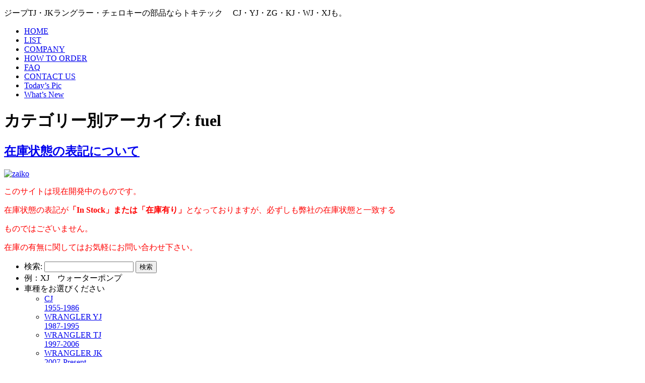

--- FILE ---
content_type: text/html; charset=UTF-8
request_url: http://tokitec.sakura.ne.jp/wp/?cat=183
body_size: 20396
content:
<!DOCTYPE html>
<html lang="ja">

<head>
	<meta charset="UTF-8" />

	<title>fuel |</title>

	<link rel="profile" href="http://gmpg.org/xfn/11" />
	<link rel="stylesheet" type="text/css" media="all" href="http://fixjmaxj.com/wp/wp-content/themes/welcart_default/style.css" />
	<link rel="pingback" href="http://fixjmaxj.com/wp/xmlrpc.php" />

		<link rel='archives' title='2013年9月' href='http://fixjmaxj.com/?m=201309' />
	<link rel='archives' title='2012年5月' href='http://fixjmaxj.com/?m=201205' />
	<link rel='archives' title='2012年4月' href='http://fixjmaxj.com/?m=201204' />
	
<!-- All in One SEO Pack 2.2.6.2 by Michael Torbert of Semper Fi Web Design[75,88] -->
<meta name="keywords"  content="accessories,aircon,body,brake,cherokee kj,cherokee kk,cherokee xj,cj5678,clutch,commander xk,compass mk49,cooling,drivetrain,electrical,engine,exhaust,fuel,goods,grand cherokee wj,grand cherokee wk,grand cherokee zj,grand wagoneer,ignition,interior,patriot mk74,steering,suspention,transfer,transmission,wrangler jk,wrangler tj,wrangler yj,メンテナンス,商品,商品ジャンル" />
<meta name="robots" content="noindex,follow" />

<link rel="canonical" href="http://fixjmaxj.com/?cat=183" />
<!-- /all in one seo pack -->
<link rel="alternate" type="application/rss+xml" title=" &raquo; fuel カテゴリーのフィード" href="http://fixjmaxj.com/?feed=rss2&#038;cat=183" />
		<script type="text/javascript">
			window._wpemojiSettings = {"baseUrl":"http:\/\/s.w.org\/images\/core\/emoji\/72x72\/","ext":".png","source":{"concatemoji":"http:\/\/fixjmaxj.com\/wp\/wp-includes\/js\/wp-emoji-release.min.js?ver=4.2.38"}};
			!function(e,n,t){var a;function o(e){var t=n.createElement("canvas"),a=t.getContext&&t.getContext("2d");return!(!a||!a.fillText)&&(a.textBaseline="top",a.font="600 32px Arial","flag"===e?(a.fillText(String.fromCharCode(55356,56812,55356,56807),0,0),3e3<t.toDataURL().length):(a.fillText(String.fromCharCode(55357,56835),0,0),0!==a.getImageData(16,16,1,1).data[0]))}function i(e){var t=n.createElement("script");t.src=e,t.type="text/javascript",n.getElementsByTagName("head")[0].appendChild(t)}t.supports={simple:o("simple"),flag:o("flag")},t.DOMReady=!1,t.readyCallback=function(){t.DOMReady=!0},t.supports.simple&&t.supports.flag||(a=function(){t.readyCallback()},n.addEventListener?(n.addEventListener("DOMContentLoaded",a,!1),e.addEventListener("load",a,!1)):(e.attachEvent("onload",a),n.attachEvent("onreadystatechange",function(){"complete"===n.readyState&&t.readyCallback()})),(a=t.source||{}).concatemoji?i(a.concatemoji):a.wpemoji&&a.twemoji&&(i(a.twemoji),i(a.wpemoji)))}(window,document,window._wpemojiSettings);
		</script>
		<style type="text/css">
img.wp-smiley,
img.emoji {
	display: inline !important;
	border: none !important;
	box-shadow: none !important;
	height: 1em !important;
	width: 1em !important;
	margin: 0 .07em !important;
	vertical-align: -0.1em !important;
	background: none !important;
	padding: 0 !important;
}
</style>
<script type='text/javascript' src='http://fixjmaxj.com/wp/wp-includes/js/jquery/jquery.js?ver=1.11.2'></script>
<script type='text/javascript' src='http://fixjmaxj.com/wp/wp-includes/js/jquery/jquery-migrate.min.js?ver=1.2.1'></script>
<link rel="EditURI" type="application/rsd+xml" title="RSD" href="http://fixjmaxj.com/wp/xmlrpc.php?rsd" />
<link rel="wlwmanifest" type="application/wlwmanifest+xml" href="http://fixjmaxj.com/wp/wp-includes/wlwmanifest.xml" /> 
<meta name="generator" content="WordPress 4.2.38" />
<link href="http://fixjmaxj.com/wp/wp-content/plugins/usc-e-shop/css/usces_default.css" rel="stylesheet" type="text/css" /><link href="http://fixjmaxj.com/wp/wp-content/plugins/usc-e-shop/css/usces_cart.css" rel="stylesheet" type="text/css" /><link href="http://fixjmaxj.com/wp/wp-content/themes/welcart_default/usces_cart.css" rel="stylesheet" type="text/css" />
<!-- SWFObject 2.1 for WP-Al-SWFObject -->
<script src="http://fixjmaxj.com/wp/wp-content/plugins/wp-al-swfobject/2.1/swfobject.js" type="text/javascript"></script>



</head>

<body class="archive category category-fuel-commander-xk category-183">
<div id="wrap">
<div id="header">
		<div id="site-title"><a href="http://fixjmaxj.com/" title="" rel="home"></a></div>
	<p class="discprition">ジープTJ・JKラングラー・チェロキーの部品ならトキテック 　CJ・YJ・ZG・KJ・WJ・XJも。</p>
	
			<div class="menu-head-container"><ul id="menu-head" class="mainnavi clearfix"><li id="menu-item-4572" class="menu-item menu-item-type-post_type menu-item-object-page menu-item-4572"><a href="http://fixjmaxj.com/">HOME<br /></a></li>
<li id="menu-item-173" class="menu-item menu-item-type-post_type menu-item-object-page menu-item-173"><a href="http://fixjmaxj.com/?page_id=4">LIST<br /></a></li>
<li id="menu-item-221" class="menu-item menu-item-type-post_type menu-item-object-page menu-item-221"><a href="http://fixjmaxj.com/?page_id=219">COMPANY<br /></a></li>
<li id="menu-item-174" class="menu-item menu-item-type-post_type menu-item-object-page menu-item-174"><a href="http://fixjmaxj.com/?page_id=2">HOW TO ORDER<br /></a></li>
<li id="menu-item-231" class="menu-item menu-item-type-post_type menu-item-object-page menu-item-231"><a href="http://fixjmaxj.com/?page_id=226">FAQ<br /></a></li>
<li id="menu-item-12103" class="menu-item menu-item-type-post_type menu-item-object-page menu-item-12103"><a href="http://fixjmaxj.com/?page_id=12082">CONTACT US<br /></a></li>
<li id="menu-item-10003" class="menu-item menu-item-type-post_type menu-item-object-page menu-item-10003"><a href="http://fixjmaxj.com/?page_id=10002">Today’s Pic<br /></a></li>
<li id="menu-item-10006" class="menu-item menu-item-type-post_type menu-item-object-page menu-item-10006"><a href="http://fixjmaxj.com/?page_id=10004">What’s New<br /></a></li>
</ul></div>		
	












</div>

<div class="breadcrumbs">
    </div>


<!-- end of header -->

<div id="main" class="clearfix">
<!-- end header -->
<div id="content" class="two-column">

<h1 class="pagetitle">カテゴリー別アーカイブ: <span>fuel</span></h1>

<div class="catbox">
		<div class="navigation clearfix">
		<div class="alignright"></div>
		<div class="alignleft"></div>
	</div>
	
		<div class="post-10647 post type-post status-publish format-standard hentry category-accessories-grand-cherokee-wk category-accessories-patriot-mk74 category-accessories-grand-cherokee-zj category-accessories-grand-wagoneer category-accessories category-accessories-cherokee-xj category-accessories-cherokee-kj category-accessories-cherokee-kk category-accessories-commander-xk category-accessories-compass-mk49 category-accessories-wrangler-jk category-accessories-wrangler-tj category-accessories-wrangler-yj category-accessories-grand-cherokee-wj category-aircon-grand-cherokee-wk category-aircon-patriot-mk74 category-aircon-grand-cherokee-zj category-aircon-grand-wagoneer category-aircon category-aircon-cherokee-xj category-aircon-cherokee-kj category-aircon-cherokee-kk category-aircon-commander-xk category-aircon-compass-mk49 category-aircon-wrangler-jk category-aircon-wrangler-tj category-aircon-wrangler-yj category-aircon-grand-cherokee-wj category-body-grand-cherokee-wk category-body-patriot-mk74 category-body-grand-cherokee-zj category-body-grand-wagoneer category-body category-body-cherokee-xj category-body-cherokee-kj category-body-cherokee-kk category-body-commander-xk category-body-compass-mk49 category-body-wrangler-jk category-body-wrangler-tj category-body-wrangler-yj category-body-grand-cherokee-wj category-brake-grand-cherokee-wk category-brake-patriot-mk74 category-brake-grand-cherokee-zj category-brake-grand-wagoneer category-brake category-brake-cherokee-xj category-brake-cherokee-kj category-brake-cherokee-kk category-brake-commander-xk category-brake-compass-mk49 category-brake-wrangler-jk category-brake-wrangler-tj category-brake-wrangler-yj category-brake-grand-cherokee-wj category-cherokee-kj category-cherokee-kk category-cherokee-xj category-cj5678 category-clutch-grand-cherokee-wk category-clutch-patriot-mk74 category-clutch category-clutch-grand-cherokee-zj category-clutch-grand-wagoneer category-clutch-cherokee-xj category-clutch-cherokee-kj category-clutch-cherokee-kk category-clutch-commander-xk category-clutch-compass-mk49 category-clutch-wrangler-jk category-clutch-wrangler-tj category-clutch-wrangler-yj category-clutch-grand-cherokee-wj category-commander-xk category-compass-mk49 category-cooling-grand-cherokee-wk category-cooling-patriot-mk74 category-cooling category-cooling-grand-cherokee-zj category-cooling-grand-wagoneer category-cooling-cherokee-xj category-cooling-cherokee-kj category-cooling-cherokee-kk category-cooling-commander-xk category-cooling-compass-mk49 category-cooling-wrangler-jk category-cooling-wrangler-tj category-cooling-wrangler-yj category-cooling-grand-cherokee-wj category-drivetrain-grand-cherokee-wk category-drivetrain-patriot-mk74 category-drivetrain category-drivetrain-grand-cherokee-zj category-drivetrain-grand-wagoneer category-drivetrain-cherokee-xj category-drivetrain-cherokee-kj category-drivetrain-cherokee-kk category-drivetrain-commander-xk category-drivetrain-compass-mk49 category-drivetrain-wrangler-jk category-drivetrain-wrangler-tj category-drivetrain-wrangler-yj category-drivetrain-grand-cherokee-wj category-electrical-grand-cherokee-wk category-electrical-patriot-mk74 category-electrical category-electrical-grand-cherokee-zj category-electrical-grand-wagoneer category-electrical-cherokee-xj category-electrical-cherokee-kj category-electrical-cherokee-kk category-electrical-commander-xk category-electrical-compass-mk49 category-electrical-wrangler-jk category-electrical-wrangler-tj category-electrical-wrangler-yj category-electrical-grand-cherokee-wj category-engine-grand-cherokee-wk category-engine-patriot-mk74 category-engine category-engine-grand-cherokee-zj category-engine-grand-wagoneer category-engine-cherokee-xj category-engine-cherokee-kj category-engine-cherokee-kk category-engine-commander-xk category-engine-compass-mk49 category-engine-wrangler-jk category-engine-wrangler-tj category-engine-wrangler-yj category-engine-grand-cherokee-wj category-exhaust-grand-cherokee-wk category-exhaust-patriot-mk74 category-exhaust category-exhaust-grand-cherokee-zj category-exhaust-grand-wagoneer category-exhaust-cherokee-xj category-exhaust-cherokee-kj category-exhaust-cherokee-kk category-exhaust-commander-xk category-exhaust-compass-mk49 category-exhaust-wrangler-jk category-exhaust-wrangler-tj category-exhaust-wrangler-yj category-exhaust-grand-cherokee-wj category-fuel-grand-cherokee-wk category-fuel-patriot-mk74 category-fuel category-fuel-grand-cherokee-zj category-fuel-grand-wagoneer category-fuel-cherokee-xj category-fuel-cherokee-kj category-fuel-cherokee-kk category-fuel-commander-xk category-fuel-compass-mk49 category-fuel-wrangler-jk category-fuel-wrangler-tj category-fuel-wrangler-yj category-fuel-grand-cherokee-wj category-goods category-grand-cherokee-wj category-grand-cherokee-wk category-grand-cherokee-zj category-grand-wagoneer category-ignition-grand-cherokee-wk category-ignition-patriot-mk74 category-ignition category-ignition-grand-cherokee-zj category-ignition-grand-wagoneer category-ignition-cherokee-xj category-ignition-cherokee-kj category-ignition-cherokee-kk category-ignition-commander-xk category-ignition-compass-mk49 category-ignition-wrangler-jk category-ignition-wrangler-tj category-ignition-wrangler-yj category-ignition-grand-cherokee-wj category-interior-grand-cherokee-wk category-interior-patriot-mk74 category-interior category-interior-grand-cherokee-zj category-interior-grand-wagoneer category-interior-cherokee-xj category-interior-cherokee-kj category-interior-cherokee-kk category-interior-commander-xk category-interior-compass-mk49 category-interior-wrangler-jk category-interior-wrangler-tj category-interior-wrangler-yj category-interior-grand-cherokee-wj category-patriot-mk74 category-steering-grand-cherokee-wk category-steering-patriot-mk74 category-steering-grand-cherokee-zj category-steering category-steering-grand-wagoneer category-steering-cherokee-xj category-steering-cherokee-kj category-steering-cherokee-kk category-steering-commander-xk category-steering-compass-mk49 category-steering-wrangler-jk category-steering-wrangler-tj category-steering-wrangler-yj category-steering-grand-cherokee-wj category-suspention-grand-cherokee-wk category-suspention-patriot-mk74 category-suspention-grand-cherokee-zj category-suspention category-suspention-grand-wagoneer category-suspention-cherokee-xj category-suspention-cherokee-kj category-suspention-cherokee-kk category-suspention-commander-xk category-suspention-compass-mk49 category-suspention-wrangler-jk category-suspention-wrangler-tj category-suspention-wrangler-yj category-suspention-grand-cherokee-wj category-transfer-grand-cherokee-wj category-transfer-grand-cherokee-wk category-transfer-patriot-mk74 category-transfer-grand-cherokee-zj category-transfer category-transfer-grand-wagoneer category-transfer-cherokee-xj category-transfer-cherokee-kj category-transfer-cherokee-kk category-transfer-commander-xk category-transfer-compass-mk49 category-transfer-wrangler-jk category-transfer-wrangler-tj category-transfer-wrangler-yj category-transmission-wrangler-yj category-transmission-grand-cherokee-wj category-transmission-grand-cherokee-wk category-transmission-patriot-mk74 category-transmission-grand-cherokee-zj category-transmission category-transmission-grand-wagoneer category-transmission-cherokee-xj category-transmission-cherokee-kj category-transmission-cherokee-kk category-transmission-commander-xk category-transmission-compass-mk49 category-transmission-wrangler-jk category-transmission-wrangler-tj category-wrangler-jk category-wrangler-tj category-wrangler-yj category-513 category-item category-itemgenre">
		<h2 id="post-10647"><a href="http://fixjmaxj.com/?p=10647" rel="bookmark" title="在庫状態の表記について へのパーマリンク">在庫状態の表記について</a></h2>
		<div class="entry clearfix">
						<div class="loopimg">
	<a href="http://fixjmaxj.com/?p=10647"><img width="100" height="100" src="http://fixjmaxj.com/wp/wp-content/uploads/zaiko-200x200.jpg" class="attachment-100x100" alt="zaiko" /></a>
	</div>
	<div class="loopexp">
		<div class="field"><p><span style="color: #ff0000;">このサイトは現在開発中のものです。</span></p>
<p><span style="color: #ff0000;">在庫状態の表記が<strong>「In Stock」または「在庫有り」</strong>となっておりますが、必ずしも弊社の在庫状態と一致する</span></p>
<p><span style="color: #ff0000;">ものではございません。</span></p>
<p><span style="color: #ff0000;">在庫の有無に関してはお気軽にお問い合わせ下さい。</span></p>
</div>
	</div>
			</div>
	</div><!-- end of post -->
		
	<div class="navigation clearfix">
		<div class="alignright"></div>
		<div class="alignleft"></div>
	</div>


</div><!-- end of catbox -->
</div><!-- end of content -->

<!-- begin left sidebar -->
<div id="leftbar" class="sidebar">
<ul>
<li id="search-3" class="widget widget_search"><form role="search" method="get" id="searchform" class="searchform" action="http://fixjmaxj.com/">
				<div>
					<label class="screen-reader-text" for="s">検索:</label>
					<input type="text" value="" name="s" id="s" />
					<input type="submit" id="searchsubmit" value="検索" />
				</div>
			</form></li><li id="text-5" class="widget widget_text">			<div class="textwidget">例：XJ　ウォーターポンプ</div>
		</li><li id="nav_menu-2" class="widget widget_nav_menu"><div class="widget_title">車種をお選びください</div><div class="menu-cars-container"><ul id="menu-cars" class="menu"><li id="menu-item-191" class="menu-item menu-item-type-post_type menu-item-object-page menu-item-191"><a href="http://fixjmaxj.com/?page_id=37">CJ<br />1955-1986</a></li>
<li id="menu-item-218" class="menu-item menu-item-type-post_type menu-item-object-page menu-item-218"><a href="http://fixjmaxj.com/?page_id=54">WRANGLER YJ<br />1987-1995</a></li>
<li id="menu-item-217" class="menu-item menu-item-type-post_type menu-item-object-page menu-item-217"><a href="http://fixjmaxj.com/?page_id=56">WRANGLER TJ<br />1997-2006</a></li>
<li id="menu-item-216" class="menu-item menu-item-type-post_type menu-item-object-page menu-item-216"><a href="http://fixjmaxj.com/?page_id=58">WRANGLER JK<br />2007-Present</a></li>
<li id="menu-item-197" class="menu-item menu-item-type-post_type menu-item-object-page menu-item-197"><a href="http://fixjmaxj.com/?page_id=48">CHEROKEE  XJ<br />1984-2001</a></li>
<li id="menu-item-195" class="menu-item menu-item-type-post_type menu-item-object-page menu-item-195"><a href="http://fixjmaxj.com/?page_id=50">CHEROKEE  KJ<br />2002-2007</a></li>
<li id="menu-item-196" class="menu-item menu-item-type-post_type menu-item-object-page menu-item-196"><a href="http://fixjmaxj.com/?page_id=52">CHEROKEE  KK<br />2008-Present</a></li>
<li id="menu-item-204" class="menu-item menu-item-type-post_type menu-item-object-page menu-item-204"><a href="http://fixjmaxj.com/?page_id=60">GRAND CHEROKEE  ZJ<br />1993-1998</a></li>
<li id="menu-item-202" class="menu-item menu-item-type-post_type menu-item-object-page menu-item-202"><a href="http://fixjmaxj.com/?page_id=62">GRAND CHEROKEE  WJ<br />1999-2004</a></li>
<li id="menu-item-203" class="menu-item menu-item-type-post_type menu-item-object-page menu-item-203"><a href="http://fixjmaxj.com/?page_id=64">GRAND CHEROKEE  WK<br />2005-2010</a></li>
<li id="menu-item-198" class="menu-item menu-item-type-post_type menu-item-object-page menu-item-198"><a href="http://fixjmaxj.com/?page_id=66">COMMANDER  XK<br />2006-2009</a></li>
<li id="menu-item-208" class="menu-item menu-item-type-post_type menu-item-object-page menu-item-208"><a href="http://fixjmaxj.com/?page_id=68">PATRIOT MK74<br />2007-Present</a></li>
<li id="menu-item-199" class="menu-item menu-item-type-post_type menu-item-object-page menu-item-199"><a href="http://fixjmaxj.com/?page_id=70">COMPASS  MK49<br />2012-Present</a></li>
<li id="menu-item-3879" class="menu-item menu-item-type-taxonomy menu-item-object-category menu-item-3879"><a href="http://fixjmaxj.com/?cat=513">MAINTENANCE<br /></a></li>
<li id="menu-item-11537" class="menu-item menu-item-type-taxonomy menu-item-object-category menu-item-11537"><a href="http://fixjmaxj.com/?cat=518">GOODS<br /></a></li>
</ul></div></li><li id="nav_menu-3" class="widget widget_nav_menu"><div class="widget_title">SUB MENU</div><div class="menu-side-container"><ul id="menu-side" class="menu"><li id="menu-item-10021" class="menu-item menu-item-type-post_type menu-item-object-page menu-item-10021"><a href="http://fixjmaxj.com/?page_id=4576">特定商取引法に基づく表記<br /></a></li>
<li id="menu-item-10028" class="menu-item menu-item-type-post_type menu-item-object-page menu-item-10028"><a href="http://fixjmaxj.com/?page_id=10024">プライバシーポリシー<br /></a></li>
</ul></div></li></ul>
</div>
<!-- end left sidebar -->
<!-- begin footer -->

</div><!-- end of main -->

<div id="footer">

<img src="http://tokitec.sakura.ne.jp/wp/index-img/footer.jpg">
	
</div><!-- end of footer -->

</div><!-- end of wrap -->

		<script type='text/javascript'>
		/* <![CDATA[ */
			uscesL10n = {
								'ajaxurl': "http://fixjmaxj.com/wp/wp-admin/admin-ajax.php",
				'post_id': "10647",
				'cart_number': "4",
				'is_cart_row': false,
				'opt_esse': new Array(  ),
				'opt_means': new Array(  ),
				'mes_opts': new Array(  ),
				'key_opts': new Array(  ), 
				'previous_url': "http://fixjmaxj.com", 
				'itemRestriction': ""
			}
		/* ]]> */
		</script>
		<script type='text/javascript' src='http://fixjmaxj.com/wp/wp-content/plugins/usc-e-shop/js/usces_cart.js'></script>
						<!-- Welcart version : v1.4.15.1505012 -->
</body>
</html>